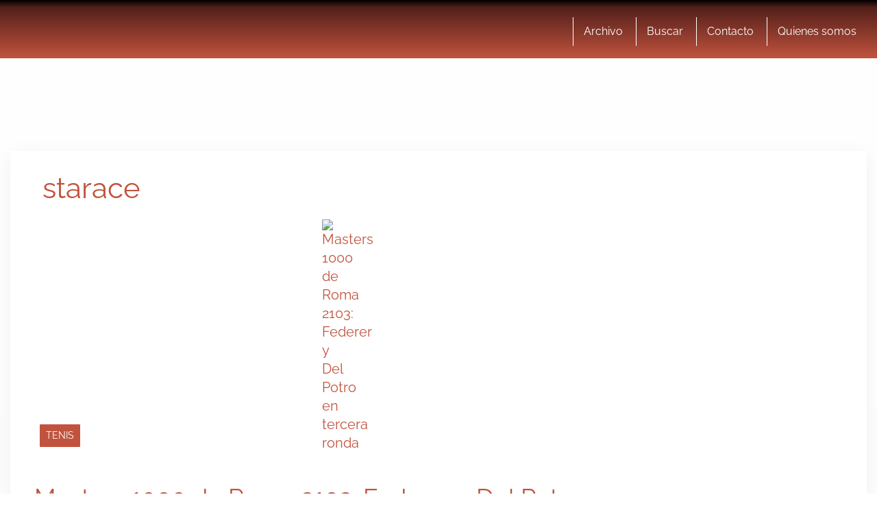

--- FILE ---
content_type: text/html; charset=utf-8
request_url: https://www.google.com/recaptcha/api2/aframe
body_size: 268
content:
<!DOCTYPE HTML><html><head><meta http-equiv="content-type" content="text/html; charset=UTF-8"></head><body><script nonce="uVGuZnWZ3Rsd8oAIXXqIaQ">/** Anti-fraud and anti-abuse applications only. See google.com/recaptcha */ try{var clients={'sodar':'https://pagead2.googlesyndication.com/pagead/sodar?'};window.addEventListener("message",function(a){try{if(a.source===window.parent){var b=JSON.parse(a.data);var c=clients[b['id']];if(c){var d=document.createElement('img');d.src=c+b['params']+'&rc='+(localStorage.getItem("rc::a")?sessionStorage.getItem("rc::b"):"");window.document.body.appendChild(d);sessionStorage.setItem("rc::e",parseInt(sessionStorage.getItem("rc::e")||0)+1);localStorage.setItem("rc::h",'1769039624612');}}}catch(b){}});window.parent.postMessage("_grecaptcha_ready", "*");}catch(b){}</script></body></html>

--- FILE ---
content_type: application/javascript; charset=utf-8
request_url: https://fundingchoicesmessages.google.com/f/AGSKWxU0dA5P3uRagZk0mw6eHEtL8rLaqELPE-TIBnhGFUhgSQ32I1e8Nr4Vg5Bh33psIzCDgKlpZYBMjVLfF6FBXQ6wZN-QICs-I4uW6Ids5kytBJ8UH1CMXBcI3Ecu9Iv3TttBT6GCMw==?fccs=W251bGwsbnVsbCxudWxsLG51bGwsbnVsbCxudWxsLFsxNzY5MDM5NjI0LDg4MTAwMDAwMF0sbnVsbCxudWxsLG51bGwsW251bGwsWzcsNiw5XSxudWxsLDIsbnVsbCwiZW4iLG51bGwsbnVsbCxudWxsLG51bGwsbnVsbCwxXSwiaHR0cHM6Ly93d3cuYWx0YXNwdWxzYWNpb25lcy5jb20vdGFnL3N0YXJhY2UiLG51bGwsW1s4LCI5b0VCUi01bXFxbyJdLFs5LCJlbi1VUyJdLFsxOSwiMiJdLFsxNywiWzBdIl0sWzI0LCIiXSxbMjksImZhbHNlIl1dXQ
body_size: 213
content:
if (typeof __googlefc.fcKernelManager.run === 'function') {"use strict";this.default_ContributorServingResponseClientJs=this.default_ContributorServingResponseClientJs||{};(function(_){var window=this;
try{
var qp=function(a){this.A=_.t(a)};_.u(qp,_.J);var rp=function(a){this.A=_.t(a)};_.u(rp,_.J);rp.prototype.getWhitelistStatus=function(){return _.F(this,2)};var sp=function(a){this.A=_.t(a)};_.u(sp,_.J);var tp=_.ed(sp),up=function(a,b,c){this.B=a;this.j=_.A(b,qp,1);this.l=_.A(b,_.Pk,3);this.F=_.A(b,rp,4);a=this.B.location.hostname;this.D=_.Fg(this.j,2)&&_.O(this.j,2)!==""?_.O(this.j,2):a;a=new _.Qg(_.Qk(this.l));this.C=new _.dh(_.q.document,this.D,a);this.console=null;this.o=new _.mp(this.B,c,a)};
up.prototype.run=function(){if(_.O(this.j,3)){var a=this.C,b=_.O(this.j,3),c=_.fh(a),d=new _.Wg;b=_.hg(d,1,b);c=_.C(c,1,b);_.jh(a,c)}else _.gh(this.C,"FCNEC");_.op(this.o,_.A(this.l,_.De,1),this.l.getDefaultConsentRevocationText(),this.l.getDefaultConsentRevocationCloseText(),this.l.getDefaultConsentRevocationAttestationText(),this.D);_.pp(this.o,_.F(this.F,1),this.F.getWhitelistStatus());var e;a=(e=this.B.googlefc)==null?void 0:e.__executeManualDeployment;a!==void 0&&typeof a==="function"&&_.To(this.o.G,
"manualDeploymentApi")};var vp=function(){};vp.prototype.run=function(a,b,c){var d;return _.v(function(e){d=tp(b);(new up(a,d,c)).run();return e.return({})})};_.Tk(7,new vp);
}catch(e){_._DumpException(e)}
}).call(this,this.default_ContributorServingResponseClientJs);
// Google Inc.

//# sourceURL=/_/mss/boq-content-ads-contributor/_/js/k=boq-content-ads-contributor.ContributorServingResponseClientJs.en_US.9oEBR-5mqqo.es5.O/d=1/exm=ad_blocking_detection_executable,kernel_loader,loader_js_executable,web_iab_tcf_v2_signal_executable/ed=1/rs=AJlcJMwtVrnwsvCgvFVyuqXAo8GMo9641A/m=cookie_refresh_executable
__googlefc.fcKernelManager.run('\x5b\x5b\x5b7,\x22\x5b\x5bnull,\\\x22altaspulsaciones.com\\\x22,\\\x22AKsRol-Wxm1O_mZkfXktbISe7gR04IclFEv5j8vDsmk2YamJbazrMIRCCPbOkRakcGW-Sqc5Y6b0BNbzz_nLrTjKiyYmk7r8J1rBat_2SA-1P-_1sR58LHwUdOAbXnHbhsGVwrCn2XQd9iwancHcbQVGSCXd-DaT5A\\\\u003d\\\\u003d\\\x22\x5d,null,\x5b\x5bnull,null,null,\\\x22https:\/\/fundingchoicesmessages.google.com\/f\/AGSKWxXufkNdFKtxi6gwOFGh5dDaZtWaF-iuodEPrHYx8JY6TpHftOLBBJA_UjE_4WlNVTlH-VnmsYFhQ7aCvWIMQLUmAV2-KVEG7F5mC2a4x3sVPJtVpdpdednZX85KxNgG5-D9t5ZljA\\\\u003d\\\\u003d\\\x22\x5d,null,null,\x5bnull,null,null,\\\x22https:\/\/fundingchoicesmessages.google.com\/el\/AGSKWxVGDXcL2iex7Cr_auQ8medazB2BmOI-NQEEulMrRmM3nJ7Yl5vuP-emBPse16QKujLqdPfByIA3vbk9X6KTOhbxwOAxayw-B9YBLCy_TaRTP6JACf0CkKHUcN6vbX6UZBKuchyAEg\\\\u003d\\\\u003d\\\x22\x5d,null,\x5bnull,\x5b7,6,9\x5d,null,2,null,\\\x22en\\\x22,null,null,null,null,null,1\x5d,null,\\\x22Privacy and cookie settings\\\x22,\\\x22Close\\\x22,null,null,null,\\\x22Managed by Google. Complies with IAB TCF. CMP ID: 300\\\x22\x5d,\x5b3,1\x5d\x5d\x22\x5d\x5d,\x5bnull,null,null,\x22https:\/\/fundingchoicesmessages.google.com\/f\/AGSKWxUMvLwAdTN_F5psH1HH9YgblpK7X7m3K0ym4hLMjk_jZjQTAspf2_P9qwRzA_3CEmtxpaDhaPBupmIFFP4v0K8xpkKOfQA9jO2OLYlaQLAMCPOoYbN7JQ9JeCLcqsD97IXGTHrOaw\\u003d\\u003d\x22\x5d\x5d');}

--- FILE ---
content_type: application/javascript; charset=utf-8
request_url: https://fundingchoicesmessages.google.com/f/AGSKWxU131PWpUWCKiRyufiPziGrA1LMZAZ2Obxn654-tyELriRLhSAp7TX55qQ8XidgL3W2HQfpyvMk6ekQbGETGgEuS7n4AJytVoYv9j33jBI2tlZuCRMElt9-ITI9RmVR08Ud59KVy1urC3cLyICEerJ1xW59lu4cGUj7iuZqCqo-z1bSLSTf5L7Wrlk7/_/add728.-advertising2-/popunder-_960_90./quigo_ad
body_size: -1289
content:
window['efb7df3e-3d86-4b6f-879d-543900623cfd'] = true;